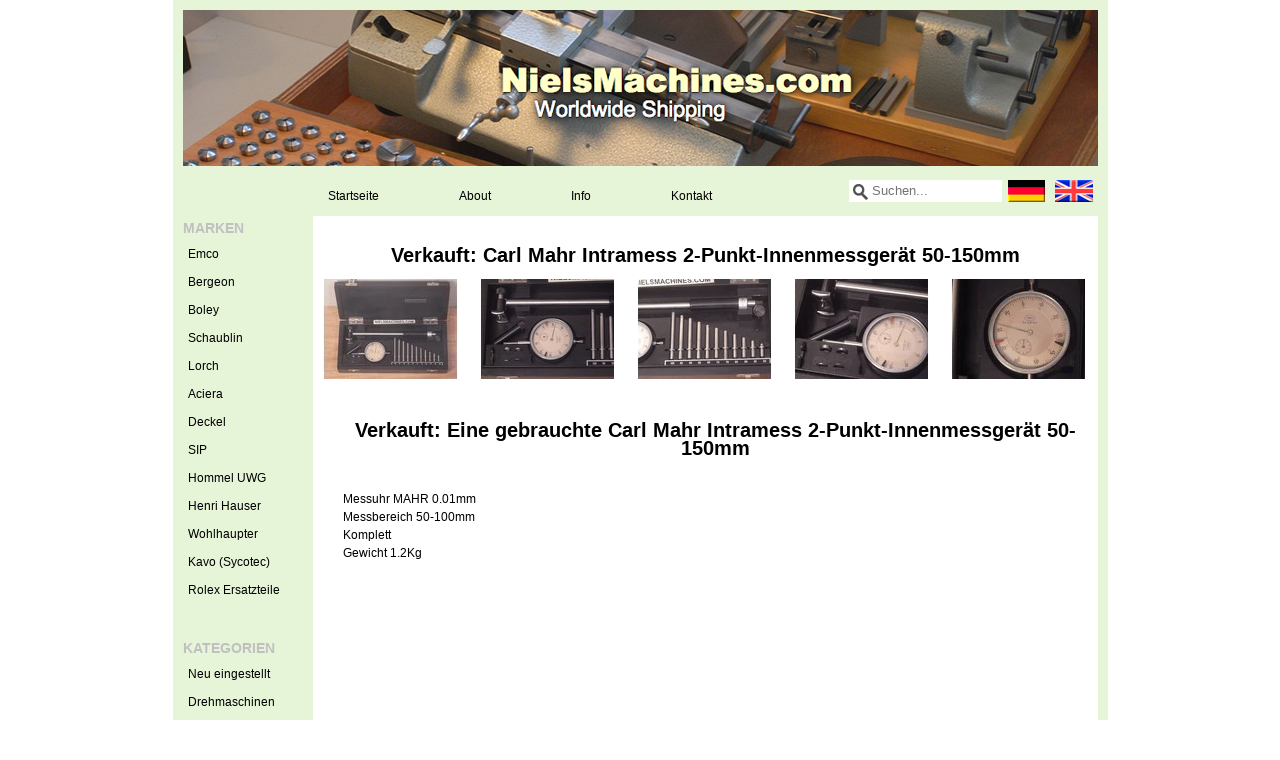

--- FILE ---
content_type: text/html;charset=utf-8
request_url: https://www.nielsmachines.com/de/carl-mahr-intramess-2-punkt-innenmessgera-77436830.html
body_size: 2919
content:
<!DOCTYPE html>
<html lang="de">
    <head>
        <meta charset="utf-8"/>
<!-- [START] 'blocks/head.rain' -->
<!--

  (c) 2008-2026 Lightspeed Netherlands B.V.
  http://www.lightspeedhq.com
  Generated: 02-02-2026 @ 07:57:39

-->
<link rel="canonical" href="https://www.nielsmachines.com/de/carl-mahr-intramess-2-punkt-innenmessgera-77436830.html"/>
<link rel="alternate" href="https://www.nielsmachines.com/de/index.rss" type="application/rss+xml" title="Neue Produkte"/>
<meta name="robots" content="noodp,noydir"/>
<meta name="google-site-verification" content="A-BD8LXIblMvFiUdX7yRH3kfimNxO0j3jkGP8OSJaqo"/>
<meta property="og:url" content="https://www.nielsmachines.com/de/carl-mahr-intramess-2-punkt-innenmessgera-77436830.html?source=facebook"/>
<meta property="og:site_name" content="Niels machines"/>
<meta property="og:title" content="Carl Mahr Intramess 2-Punkt-Innenmessgerät 18-35 mm - Copy"/>
<meta property="og:image" content="https://cdn.webshopapp.com/shops/36767/files/218589455/verkauft-carl-mahr-intramess-2-punkt-innenmessgera.jpg"/>
<!--[if lt IE 9]>
<script src="https://cdn.webshopapp.com/assets/html5shiv.js?2025-02-20"></script>
<![endif]-->
<!-- [END] 'blocks/head.rain' -->
        <title>Carl Mahr Intramess 2-Punkt-Innenmessgerät 18-35 mm - Copy - Niels machines</title>
        <meta name="description" content="" />
        <meta name="keywords" content="Verkauft:, Carl, Mahr, Intramess, 2-Punkt-Innenmessgerät, 50-150mm" />
        <meta name="viewport" content="width=1024" />
        <link rel="shortcut icon" href="https://cdn.webshopapp.com/shops/36767/themes/25273/assets/favicon.ico?20210713140616" type="image/x-icon" />
        <link rel="stylesheet" href="https://cdn.webshopapp.com/shops/36767/themes/25273/assets/stylesheet.css?20210713140616" />
        <link rel="stylesheet" href="https://cdn.webshopapp.com/shops/36767/themes/25273/assets/settings.css?20210713140616" />
        <link rel="stylesheet" href="https://cdn.webshopapp.com/assets/jquery-fancybox-2-1-4.css?2025-02-20" />
        <link rel="stylesheet" href="https://cdn.webshopapp.com/assets/jquery-fancybox-2-1-4-thumbs.css?2025-02-20" />
        <link rel="stylesheet" href="https://cdn.webshopapp.com/shops/36767/themes/25273/assets/custom.css?20210713140616" />
        <script src="https://cdn.webshopapp.com/assets/jquery-1-9-1.js?2025-02-20"></script>
        <script src="https://cdn.webshopapp.com/assets/jquery-migrate-1-1-1.js?2025-02-20"></script>
        <script src="https://cdn.webshopapp.com/assets/jquery-ui-1-10-1.js?2025-02-20"></script>
        <script src="https://cdn.webshopapp.com/assets/jquery-fancybox-2-1-4.js?2025-02-20"></script>
        <script src="https://cdn.webshopapp.com/assets/jquery-fancybox-2-1-4-thumbs.js?2025-02-20"></script>
        <script src="https://cdn.webshopapp.com/assets/jquery-zoom-1-7-0.js?2025-02-20"></script>
        <script src="https://cdn.webshopapp.com/assets/jquery-jcarousel-0-3-0.js?2025-02-20"></script>
        <script src="https://cdn.webshopapp.com/shops/36767/themes/25273/assets/playful.js?20210713140616"></script>
    </head>
    <body>
      <div class="wrapper">
        <div class="header clearfix">
          <a href="https://www.nielsmachines.com/de/" class="logo" title="Niels machines">
            <img src="https://cdn.webshopapp.com/shops/36767/themes/25273/assets/logo.png?20210713140616" alt="Niels machines" />
          </a>
        </div>
        
        <div class="sidebar sidebar-left clearfix">
          <div class="sidebar-main">
            <div class="topnav clearfix">
              <ul>
                <li>
                  <a href="https://www.nielsmachines.com/de/" title="Startseite">Startseite</a>
                </li>
                <li>
                  <a href="https://www.nielsmachines.com/de/service/about/" title="About">About</a>
                </li> 
                <li>
                  <a href="https://www.nielsmachines.com/de/service/info/" title="Info">Info</a>
                </li>  
                <li>
                  <a href="https://www.nielsmachines.com/de/service/contact/" title="Kontakt">Kontakt</a>
                </li>  
              </ul>
              <div class="language">
                                <a href="https://www.nielsmachines.com/de/" class="language-de" title="Deutsch">Deutsch</a></li>
                                <a href="https://www.nielsmachines.com/en/" class="language-en" title="English">English</a></li>
                              </div>
              <div class="search tui clearfix">
                <form action="https://www.nielsmachines.com/de/search/" method="get">
                  <input type="text" name="q" autocomplete="off" value="" placeholder="Suchen..." x-webkit-speech="x-webkit-speech" />
                </form>
              </div>
              <div class="autocomplete">
                <div class="arrow"></div>
                <div class="products products-livesearch"></div>
                <div class="more"><a href="#">Alle Ergebnisse anzeigen <span>(0)</span></a></div>
                <div class="notfound">Keine Produkte gefunden...</div>
              </div>
            </div>      
            <div class="content">
                            <div itemscope itemtype="http://data-vocabulary.org/Product" class="productpage">
  <h1><span itemprop="name">Verkauft: Carl Mahr Intramess 2-Punkt-Innenmessgerät 50-150mm</span></h1>
  <ul class="productpage-images-thumbs clearfix">
        <li>
      <a href="https://cdn.webshopapp.com/shops/36767/files/218589455/verkauft-carl-mahr-intramess-2-punkt-innenmessgera.jpg" class="fancybox-thumb" rel="fancybox-thumb" title="Verkauft: Carl Mahr Intramess 2-Punkt-Innenmessgerät 50-150mm">
        <img src="https://cdn.webshopapp.com/shops/36767/files/218589455/135x100x2/verkauft-carl-mahr-intramess-2-punkt-innenmessgera.jpg" width="135" height="100" alt="Verkauft: Carl Mahr Intramess 2-Punkt-Innenmessgerät 50-150mm" />
      </a>
    </li>
        <li>
      <a href="https://cdn.webshopapp.com/shops/36767/files/218589458/verkauft-carl-mahr-intramess-2-punkt-innenmessgera.jpg" class="fancybox-thumb" rel="fancybox-thumb" title="Verkauft: Carl Mahr Intramess 2-Punkt-Innenmessgerät 50-150mm">
        <img src="https://cdn.webshopapp.com/shops/36767/files/218589458/135x100x2/verkauft-carl-mahr-intramess-2-punkt-innenmessgera.jpg" width="135" height="100" alt="Verkauft: Carl Mahr Intramess 2-Punkt-Innenmessgerät 50-150mm" />
      </a>
    </li>
        <li>
      <a href="https://cdn.webshopapp.com/shops/36767/files/218589461/verkauft-carl-mahr-intramess-2-punkt-innenmessgera.jpg" class="fancybox-thumb" rel="fancybox-thumb" title="Verkauft: Carl Mahr Intramess 2-Punkt-Innenmessgerät 50-150mm">
        <img src="https://cdn.webshopapp.com/shops/36767/files/218589461/135x100x2/verkauft-carl-mahr-intramess-2-punkt-innenmessgera.jpg" width="135" height="100" alt="Verkauft: Carl Mahr Intramess 2-Punkt-Innenmessgerät 50-150mm" />
      </a>
    </li>
        <li>
      <a href="https://cdn.webshopapp.com/shops/36767/files/218589464/verkauft-carl-mahr-intramess-2-punkt-innenmessgera.jpg" class="fancybox-thumb" rel="fancybox-thumb" title="Verkauft: Carl Mahr Intramess 2-Punkt-Innenmessgerät 50-150mm">
        <img src="https://cdn.webshopapp.com/shops/36767/files/218589464/135x100x2/verkauft-carl-mahr-intramess-2-punkt-innenmessgera.jpg" width="135" height="100" alt="Verkauft: Carl Mahr Intramess 2-Punkt-Innenmessgerät 50-150mm" />
      </a>
    </li>
        <li class="last">
      <a href="https://cdn.webshopapp.com/shops/36767/files/218589467/verkauft-carl-mahr-intramess-2-punkt-innenmessgera.jpg" class="fancybox-thumb" rel="fancybox-thumb" title="Verkauft: Carl Mahr Intramess 2-Punkt-Innenmessgerät 50-150mm">
        <img src="https://cdn.webshopapp.com/shops/36767/files/218589467/135x100x2/verkauft-carl-mahr-intramess-2-punkt-innenmessgera.jpg" width="135" height="100" alt="Verkauft: Carl Mahr Intramess 2-Punkt-Innenmessgerät 50-150mm" />
      </a>
    </li>
      </ul>
  
  <div class="details clearfix" itemprop="offerDetails" itemscope itemtype="http://data-vocabulary.org/Offer">                      
    <p class="description" itemprop="description"><h1>Verkauft: Eine gebrauchte Carl Mahr Intramess <strong>2-Punkt-Innenmessgerät</strong> 50-150mm</h1>
<div><br />Messuhr MAHR 0.01mm<br />Messbereich 50-100mm<br />Komplett </div>
<p>Gewicht 1.2Kg</p>
<p><iframe src="https://www.youtube.com/embed/PPnwkkLnwUg?ecver=1" width="743" height="418" frameborder="0" allowfullscreen="allowfullscreen"></iframe></p></p>
    
    <meta itemprop="currency" content="EUR" />
    <meta itemprop="price" content="225,00" />
  </div>
  
  <div class="order clearfix">
        
        <a href="https://www.nielsmachines.com/de/service/contactformulier/?product=carl-mahr-intramess-2-punkt-innenmessgera-77436830.html&type=contact" title="Kontakt" class="button-gradient contact">Kontakt</a>
      </div> 
    
  <div class="share clearfix">
    <div class="social clearfix">
                        <div class="social-block social-block-pinterest">
        <a href="https://pinterest.com/pin/create/button/?url=https%3A%2F%2Fwww.nielsmachines.com%2Fde%2Fcarl-mahr-intramess-2-punkt-innenmessgera-77436830.html&media=https%3A%2F%2Fcdn.webshopapp.com%2Fshops%2F36767%2Ffiles%2F218589455%2Fverkauft-carl-mahr-intramess-2-punkt-innenmessgera.jpg&description=Verkauft%3A%20Carl%20Mahr%20Intramess%202-Punkt-Innenmessger%C3%A4t%2050-150mm" class="pin-it-button" count-layout="horizontal" target="_blank"><img border="0" src="https://cdn.webshopapp.com/shops/36767/themes/25273/assets/pinext.png?20210713140616" title="Pin It" /></a>
        <script type="text/javascript" src="https://assets.pinterest.com/js/pinit.js"></script>
      </div>
                      </div>
  </div>
      
</div>

<script type="text/javascript">
$(document).ready(function(){
  $('.fancybox-thumb').fancybox({
    padding: 0,
    openEffect: 'elastic',
    closeEffect: 'elastic',
    prevEffect: 'elastic',
    nextEffect: 'elastic',
    helpers: {
      title: {
        type: 'float'
      },
      /*thumbs: {
        width: 60,
        height: 60
      }*/
    },
    keys: {
      close: [27, 32]
    }
  });
});
</script>            </div>
          </div>
          <div class="sidebar-side">
            <div class="menu brand">
  <h2>Marken</h2>
  <ul>
        <li><a href="https://www.nielsmachines.com/de/1072371/emco/" class="main" title="Emco">Emco<span class="bg"></span></a>
          </li>
        <li><a href="https://www.nielsmachines.com/de/1072371/bergeon/" class="main" title="Bergeon">Bergeon<span class="bg"></span></a>
          </li>
        <li><a href="https://www.nielsmachines.com/de/1072371/boley/" class="main" title="Boley">Boley<span class="bg"></span></a>
          </li>
        <li><a href="https://www.nielsmachines.com/de/1072371/schaublin/" class="main" title="Schaublin">Schaublin<span class="bg"></span></a>
          </li>
        <li><a href="https://www.nielsmachines.com/de/1072371/lorch/" class="main" title="Lorch">Lorch<span class="bg"></span></a>
          </li>
        <li><a href="https://www.nielsmachines.com/de/1072371/aciera/" class="main" title="Aciera">Aciera<span class="bg"></span></a>
          </li>
        <li><a href="https://www.nielsmachines.com/de/1072371/deckel/" class="main" title="Deckel">Deckel<span class="bg"></span></a>
          </li>
        <li><a href="https://www.nielsmachines.com/de/1072371/sip/" class="main" title="SIP">SIP<span class="bg"></span></a>
          </li>
        <li><a href="https://www.nielsmachines.com/de/1072371/hommel-uwg/" class="main" title="Hommel UWG">Hommel UWG<span class="bg"></span></a>
          </li>
        <li><a href="https://www.nielsmachines.com/de/1072371/henri-hauser/" class="main" title="Henri Hauser">Henri Hauser<span class="bg"></span></a>
          </li>
        <li><a href="https://www.nielsmachines.com/de/1072371/wohlhaupter/" class="main" title="Wohlhaupter">Wohlhaupter<span class="bg"></span></a>
          </li>
        <li><a href="https://www.nielsmachines.com/de/1072371/kavo-sycotec/" class="main" title="Kavo (Sycotec)">Kavo (Sycotec)<span class="bg"></span></a>
          </li>
        <li><a href="https://www.nielsmachines.com/de/1072371/rolex-ersatzteile/" class="main" title="Rolex Ersatzteile">Rolex Ersatzteile<span class="bg"></span></a>
          </li>
      </ul>
</div>
<div class="menu category"> 
  <h2>Kategorien</h2>
  <ul>
        <li class="id_4862411"><a href="https://www.nielsmachines.com/de/neu-eingestellt/" class="main" title="Neu eingestellt"><span>Neu eingestellt</span><span class="bg"></span></a>
          </li>
        <li class="id_975687"><a href="https://www.nielsmachines.com/de/drehmaschinen/" class="main" title="Drehmaschinen"><span>Drehmaschinen</span><span class="bg"></span></a>
          </li>
        <li class="id_975688"><a href="https://www.nielsmachines.com/de/zubehoer/" class="main" title="Zubehör"><span>Zubehör</span><span class="bg"></span></a>
          </li>
        <li class="id_975694"><a href="https://www.nielsmachines.com/de/futter/" class="main" title="Futter"><span>Futter</span><span class="bg"></span></a>
          </li>
        <li class="id_975693"><a href="https://www.nielsmachines.com/de/spannzangen/" class="main" title="Spannzangen"><span>Spannzangen</span><span class="bg"></span></a>
          </li>
        <li class="id_975689"><a href="https://www.nielsmachines.com/de/fraesmaschinen/" class="main" title="Fräsmaschinen"><span>Fräsmaschinen</span><span class="bg"></span></a>
          </li>
        <li class="id_981925"><a href="https://www.nielsmachines.com/de/uhrmacher-werkzeuge/" class="main" title="Uhrmacher Werkzeuge"><span>Uhrmacher Werkzeuge</span><span class="bg"></span></a>
          </li>
        <li class="id_981928"><a href="https://www.nielsmachines.com/de/messwerkzeuge/" class="main" title="Messwerkzeuge"><span>Messwerkzeuge</span><span class="bg"></span></a>
          </li>
        <li class="id_1067741"><a href="https://www.nielsmachines.com/de/maschinenleuchte/" class="main" title="Maschinenleuchte"><span>Maschinenleuchte</span><span class="bg"></span></a>
          </li>
        <li class="id_1066788"><a href="https://www.nielsmachines.com/de/betriebsanleitung/" class="main" title="Betriebsanleitung"><span>Betriebsanleitung</span><span class="bg"></span></a>
          </li>
        <li class="id_1067747"><a href="https://www.nielsmachines.com/de/diverses/" class="main" title="Diverses"><span>Diverses</span><span class="bg"></span></a>
          </li>
        <li class="id_2490240"><a href="https://www.nielsmachines.com/de/uhren-und-teile/" class="main" title="Uhren und Teile "><span>Uhren und Teile </span><span class="bg"></span></a>
          </li>
        <li class="id_6693512"><a href="https://www.nielsmachines.com/de/verkaufte-artikel/" class="main" title="Verkaufte Artikel "><span>Verkaufte Artikel </span><span class="bg"></span></a>
          </li>
        <li class="id_1067749"><a href="https://www.nielsmachines.com/de/verkaufte-artikel-1067749/" class="main" title="Verkaufte Artikel "><span>Verkaufte Artikel </span><span class="bg"></span></a>
          </li>
      </ul>
</div>          </div>
        </div> 
        
        <div class="footer">
                    <p class="footer-copyright">&copy; Copyright 2026 Niels machines
                        Powered by
                        <a href="https://www.lightspeedhq.de/" title="Lightspeed" target="_blank">Lightspeed</a>
                                              </p>
        </div>
        
        <script type="text/javascript">var searchUrl = 'https://www.nielsmachines.com/de/search/';</script>
        <!-- [START] 'blocks/body.rain' -->
<script>
(function () {
  var s = document.createElement('script');
  s.type = 'text/javascript';
  s.async = true;
  s.src = 'https://www.nielsmachines.com/de/services/stats/pageview.js?product=77436830&hash=ee3d';
  ( document.getElementsByTagName('head')[0] || document.getElementsByTagName('body')[0] ).appendChild(s);
})();
</script>
<!-- [END] 'blocks/body.rain' -->
        
      </body>
      </html>

--- FILE ---
content_type: application/javascript
request_url: https://cdn.webshopapp.com/shops/36767/themes/25273/assets/playful.js?20210713140616
body_size: 1481
content:
var ajaxTranslations = {};

$().ready(function(){

  $('.tui-dropdown').hover(
    function(){
      $(this).addClass('hover');
      $(this).find('ul').stop(true, true).slideDown(100);
    },
    function(){
      $(this).removeClass('hover');
      $(this).find('ul').stop(true, true).slideUp(100);
    }
  );

  $('.quantity').hover(
    function(){
      $(this).addClass('hover');
    },
    function(){
      $(this).removeClass('hover');
    }
  );
  $('.quantity input').focus(function(){
    $(this).closest('.quantity').addClass('hover');
  });
  $('.quantity input').blur(function(){
    $(this).closest('.quantity').removeClass('hover');
  });

  $('.topnav .search a').click(function(){
    $(this).closest('form').submit();
    return false;
  });
  $('.topnav .search input').keyup(function(){
    liveSearch();
  });
  $('.topnav .search input').bind('webkitspeechchange', function(){
    liveSearch();
  });

});

function urlencode(str){
  return encodeURIComponent(str).replace(/!/g, '%21').replace(/'/g, '%27').replace(/\(/g, '%28').
    replace(/\)/g, '%29').replace(/\*/g, '%2A').replace(/%20/g, '+');
}
function liveSearch(){
  var query = $('.topnav .search input').val();
  query = urlencode(query.replace('/', '-slash-'));
  if(query.length > 2){
    var url = searchUrl + query + '/page1.ajax?limit=10';
    $.getJSON(url, function(json){
      if(json.count > 0){
        var productsHtml = [];
        $.each(json.products, function(index, product){
          var productHtml = '' +
            '<div class="product">' +
            '<a href="' + product.url + '" title="' + product.fulltitle + '"><img src="' + product.image.replace('50x50x2', '36x36x2') + '" width="36" height="36" alt="' + product.fulltitle + '" /></a>' +
            '<h4><a href="' + product.url + '" title="' + product.fulltitle + '">' + product.fulltitle + '</a></h4>';

          if(product.data_01 != 'sold') {
            
        if(product.price.price_old){
            productHtml = productHtml +
              '<p class="price price-offer"><span>'+ product.price.price_old_money +'</span> ' + product.price.price_money + '</p>';
          } else {
            productHtml = productHtml +
              '<p class="price">' + product.price.price_money + '</p>';
          }
        }

          productHtml = productHtml +
            '</div>';

          productsHtml.push(productHtml);
        });

        productsHtml = productsHtml.join('');

        $('.topnav .autocomplete .products').html(productsHtml);
        $('.topnav .autocomplete .more a').attr('href', json.url);
        $('.topnav .autocomplete .more span').html('(' + json.count + ')');
        $('.topnav .autocomplete').removeClass('noresults');
      } else {
        $('.topnav .autocomplete').addClass('noresults');
      }
      $('.topnav .autocomplete').css('display', 'block');
    });
  } else {
    $('.topnav .autocomplete').css('display', 'none');
  }

}



var infiniteCollectionPageAvailable = false;
var infiniteCollectionPageManual = false;
var infiniteCollectionPage = 1;
var infiniteCollectionBusy = false;
var infiniteCollectionRemaining = 0;
function infiniteCollectionInit(url, mode){
  infiniteCollectionPageAvailable = true;

  $('.collection-spinner-more').click(function(){
    infiniteCollectionLoad(url, mode);
    return false;
  });

 /* $(document).scroll(function(){ */
  $(document).ready(function(){
    if(infiniteCollectionPageAvailable && !infiniteCollectionPageManual){
      var offsetFromScreen = ($(window).height() + $(window).scrollTop()) - $('.collection-spinner').position().top;
      if(offsetFromScreen > 0){
        infiniteCollectionLoad(url, mode);
      }
    }

  }); 
  $(document).scroll(function(){ 
    if(infiniteCollectionPageAvailable && !infiniteCollectionPageManual){
      var offsetFromScreen = ($(window).height() + $(window).scrollTop()) - $('.collection-spinner').position().top;
      if(offsetFromScreen > 0){
        infiniteCollectionLoad(url, mode);
      }
    }

  }); 
  //$(document).scroll();
}

function getAjaxTranslation(key){
  if(translation = eval('ajaxTranslations["' + key + '"]')){
    return translation;
  }
  return key;
}
function showCollectionLoad(){
  $('.products-grid .products-loader,.products-list .products-loader').addClass('visible');
}
function infiniteCollectionLoad(url, mode){
  if(!infiniteCollectionBusy){
    infiniteCollectionBusy = true;
    $('.collection-spinner').addClass('busy');
    infiniteCollectionPage++;
    url = url.replace('page1.ajax', 'page' + infiniteCollectionPage + '.ajax');
    $.getJSON(url, function(json){
      if(json.products){
        infiniteCollectionRemaining = json.count - (json.page * json.limit);
        if(infiniteCollectionRemaining < json.limit){
          $('.collection-spinner-more span').text(infiniteCollectionRemaining);
        }
        if(json.pages <= infiniteCollectionPage){
          infiniteCollectionPageAvailable = false;
          $('.collection-spinner').remove();
        }
        if(infiniteCollectionPage > 4){
          infiniteCollectionPageManual = true;
          $('.collection-spinner').addClass('manual');
        }
        var counter = 1;
        $.each(json.products, function(index, product){
          var container = $('#collectionProductsContainer .products');
          var productObject = $('<div class="product">').appendTo(container);
          if(mode == 'grid' && (counter % 4) == 0){
            productObject.addClass('product-last');
          } else {
            productObject.addClass('clearfix');
          }
          $('<a>').attr('href', product.url).attr('title', product.fulltitle).text(product.fulltitle).html(
            $('<img>').attr('src', product.image.replace('50x50x2', '140x140x2')).attr('width', 140).attr('height', 140).attr('alt', product.fulltitle)
          ).appendTo(productObject);
             
          var titleTag = $('<h3>').html(
            $('<a>').attr('href', product.url).attr('title', product.fulltitle).text(product.fulltitle)
          ).appendTo(productObject);

          if(product.data_01 == 'wanted') {
            $(titleTag).prepend("Wanted:<br/>");
          }
          
          if(product.data_01 != 'sold') {
            if(product.price.price_old){  
              $('<p class="price"><span class="price-old">' + product.price.price_old_money +'</span>' + product.price.price_money + '</p>').appendTo(productObject);
            } else {
              $('<p class="price">' + product.price.price_money + '</p>').appendTo(productObject);
            }
          }

          if(mode == 'grid' && (counter % 4) == 0){
            $('<div>').addClass('clear').appendTo(container);
          };
          counter++;
        });
      }
      infiniteCollectionBusy = false;
      $('.collection-spinner').removeClass('busy');
      $(document).scroll();
    });
  }
}

--- FILE ---
content_type: text/javascript;charset=utf-8
request_url: https://www.nielsmachines.com/de/services/stats/pageview.js?product=77436830&hash=ee3d
body_size: -413
content:
// SEOshop 02-02-2026 07:57:41